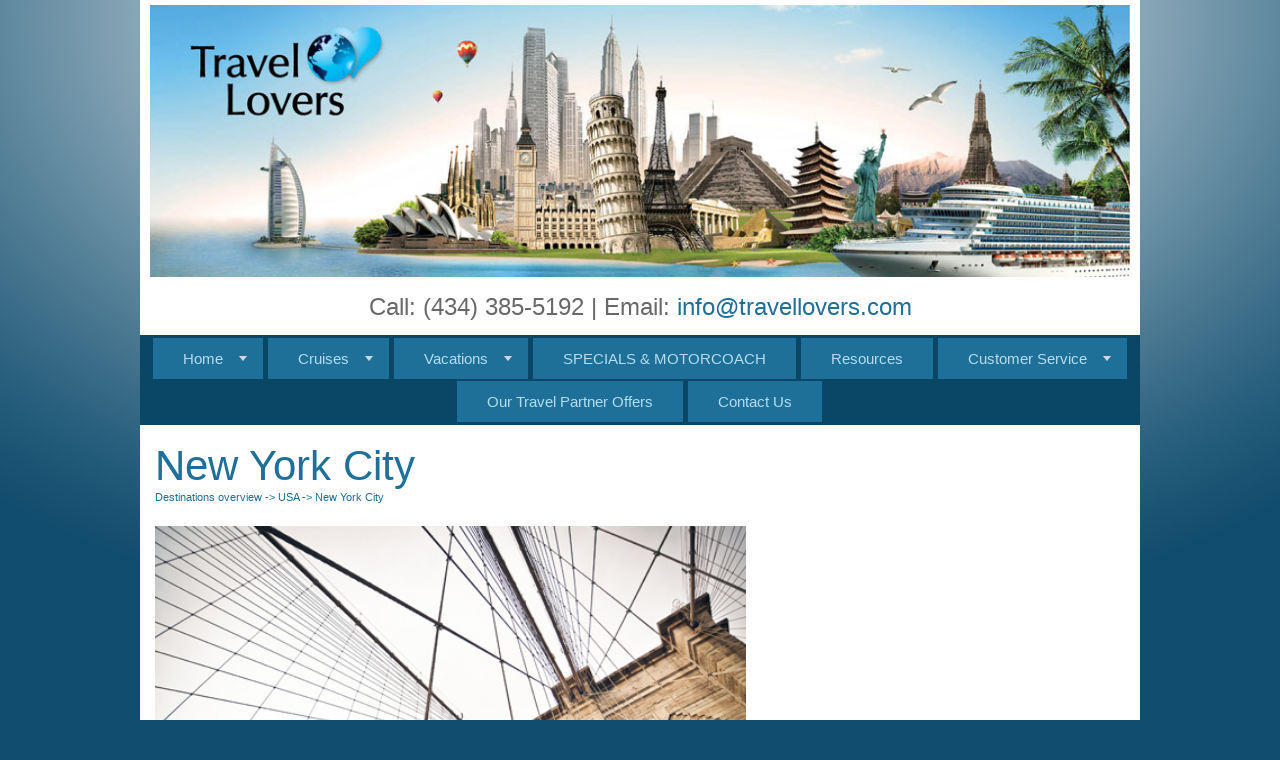

--- FILE ---
content_type: text/html; charset=utf-8
request_url: https://travellovers.com/Info/Destination/NewYorkCity
body_size: 13758
content:

<!DOCTYPE html>
<html class="nx-html html-default Theme-Minimalist ThemePalette-None MenuTheme-Minimalist-Center ButtonTheme-Square-BlueDark">
<head>
    <title>New York City - Travel Lovers</title>
    <meta http-equiv="X-UA-Compatible" content="IE=edge" />
    <meta name="viewport" content="width=device-width, initial-scale=1.0" />
    <meta name="keywords" />
    <meta name="title" />
    <meta name="description" />

            <meta property="og:title" content="Travel Lovers" />
            <meta property="og:site_name" content="Travel Lovers" />
            <meta property="og:type" content="website" />
            <meta property="og:url" content="https://travellovers.com/Info/Destination/NewYorkCity" />


    <script src="/bundles/scripts/jquery?v=235DeCRyc2KKtm5-u-WowaGmWHU3ft44y448NxHpMf41"></script>
<script src="/bundles/scripts/bootstrap5?v=4xk_MoODmJAnsMy2sTeG1AoO-wn2tXILqDHA8pXL-vY1"></script>
<script src="/bundles/scripts/jssor4?v=qrCahNVF72WP8OHfx2N4HOINXaaOZ6RYJfNutogv3ck1"></script>
<script src="/bundles/scripts/site?v=6VbQXeNcYpAxrpVc4V5-tvHux_xhuYmac6YZSxXq2HU1"></script>
<script src="/Scripts/Nexcite/PageElements/QuickSearch-v4.js?v=2&v=5.25.7.0"></script>
<script src="/bundles/scripts/select2?v=6MR5MBHGZ3QjFC1RJjyIJfal4kRtta1xxE41hb13rKk1" defer></script>

    <link href="/content/bundle_bootstrap5?v=9RWLWydDpUL4pAJirTWj6SDsp4lRmXZCU1_qRxrC9Gw1" rel="stylesheet"/>
<link href="/content/bundle_bootstrap5legacy?v=ask4cp_v0aaVuK1kE98r7QDHNlvupYVpj5gOKRg45sk1" rel="stylesheet"/>
<link href="/content/styles/bundle_jssor4?v=Fd6JtXbbixtKhJTSlKCmWXTkeltHzGvArQvQHVA96Jc1" rel="stylesheet"/>
<link href="/content/styles/bundle_site4?v=-tx92udKzIirCsmXqk_QIUB2LesP6NHrKCc-KThihAM1" rel="stylesheet"/>
<link href="/content/themes/default/styles/bundle_sitedefaultthemev4?v=iSepIp0gp1S8Am3bHiTj5iGn4ww3QwBfe86wpH70Yr41" rel="stylesheet"/>
<link href="/content/FontAwesome-v6/css/bundle_FontAwesomeV6?v=J0OudxTax-GztcYFnvHcoL5iXXSDyHpo_S3WVIq5rsM1" rel="stylesheet"/>
<link href="https://fonts.googleapis.com/css?family=Open+Sans&v=5.25.7.0" rel="stylesheet"/>
<link href="https://fonts.googleapis.com/css?family=Rubik&v=5.25.7.0" rel="stylesheet"/>
<link href="https://fonts.googleapis.com/css?family=Gilda+Display&v=5.25.7.0" rel="stylesheet"/>
<link href="https://fonts.googleapis.com/css?family=Roboto&v=5.25.7.0" rel="stylesheet"/>
<link href="/Content/Themes-v4/Minimalist/Styles/Minimalist.css?v=5.25.7.0" rel="stylesheet"/>
<link href="/Content/Themes-v4/Minimalist/Styles/MenuThemes/Center.css?d=1768651656&v=5.25.7.0" rel="stylesheet"/>
<link href="/SiteContent/NX2/Sites/1851-860329/Styles/Theme.css?d=1768651656&v=5.25.7.0" rel="stylesheet"/>
<link href="/SiteContent/NX2/Sites/1851-860329/Styles/Buttons.css?d=1768651656&v=5.25.7.0" rel="stylesheet"/>
<link href="/content/styles/bundle_select2?v=Lw0HwQbOlnMEwJ59UR88ZQqd5zWZvD5_J615ADJuli81" rel="preload" as="style" onload="this.onload=null;this.rel='stylesheet'"/>
<noscript><link href="/content/styles/bundle_select2?v=Lw0HwQbOlnMEwJ59UR88ZQqd5zWZvD5_J615ADJuli81" rel="stylesheet"/></noscript>

    <style type="text/css">

</style>
        <script async src="https://www.googletagmanager.com/gtag/js?id=G-RD2NEM3G1Q"></script>
        <script>
            window.dataLayer = window.dataLayer || [];
            function gtag() { window.dataLayer.push(arguments); }
            gtag('js', new Date());
            gtag('config', 'G-RD2NEM3G1Q', { cookie_flags: 'Secure' });
                    </script>
    <!-- TandemHeaderArea -->
    <script>var Image1 = new Image(1, 1); Image1.src = "//data.vacationport.net/NexCiteTracking.png?NXSiteId=1851&v=1768671957&PageName=%2fInfo%2fDestination%2fNewYorkCity&Referrer=";</script>


</head>
<body class="nx-body body-default">
                


        <div class="nx-menu-top">
            <div class="nx-menu container d-none d-sm-block">
                <nav>
                    

            <ul>
            <li class="more">
                <a href="https://travellovers.com/">Home</a>
                    <ul class="">
            <li class="">
                <a href="https://travellovers.com/Info/Sweepstakes?mid=41132" target="">Sweepstakes</a>
            </li>
                    </ul>
            </li>
            <li class="more">
                <a href="https://travellovers.com/Page/Cruises">Cruises</a>
                    <ul class="">
            <li class="">
                <a href="https://travellovers.com/TravelContent/SearchLoading?SearchId=45599&amp;TravelContentTypeFilter=3&amp;mid=41133" target="">Last Minute Cruise Deals!</a>
            </li>
            <li class="">
                <a href="https://travellovers.com/TravelContent/SearchLoading?SearchId=45598&amp;TravelContentTypeFilter=3&amp;mid=41134" target="">Cruises Under $500</a>
            </li>
                    </ul>
            </li>
            <li class="more">
                <a href="https://travellovers.com/Page/Vacations">Vacations</a>
                    <ul class="">
            <li class="">
                <a href="https://travellovers.com/TravelContent/SearchLoading?SearchId=45600&amp;TravelContentTypeFilter=23&amp;mid=41135" target="">Escorted Tours</a>
            </li>
                    </ul>
            </li>
            <li class="">
                <a href="https://travellovers.com/Page/GroupTravel">SPECIALS &amp; MOTORCOACH</a>
            </li>
            <li class="">
                <a href="https://travellovers.com/Page/TravelResources">Resources</a>
            </li>
            <li class="more">
                <a href="https://travellovers.com/Page/CustomerService">Customer Service</a>
                    <ul class="">
            <li class="">
                <a href="https://travellovers.com/Page/MeetSteveArthurOwnerandPresident">Steve Arthur</a>
            </li>
            <li class="">
                <a href="https://travellovers.com/Page/MeetLauraTyree">Laura Tyree</a>
            </li>
            <li class="">
                <a href="https://travellovers.com/Page/MeetTomRush">Tom Rush</a>
            </li>
            <li class="">
                <a href="https://travellovers.com/Page/MeetVeronicaBates">Debbie Clark</a>
            </li>
            <li class="">
                <a href="https://travellovers.com/Page/Meetkellyward">Kelly Ward</a>
            </li>
                    </ul>
            </li>
            <li class="">
                <a href="https://travellovers.com/Page/OurTravelPartnerOffers">Our Travel Partner Offers</a>
            </li>
            <li class="">
                <a href="https://travellovers.com/Info/ContactUs?mid=41138" target="">Contact Us</a>
            </li>
            </ul>

                </nav>
            </div>
        </div>
        <div class="nx-header container">
                <div id="ContentArea-Header" class="nx-container-header nx-container-size-default">
    <div class="row " style="">
            <div id="column-textblock-206943" class="col-md-12 column-page-element column-textblock">




<div id="textblock-206943" class="textblock" style="padding: 5px;  ">


        <div class="contentrow">
<p align="center"><img align="baseline" alt="" src="/SiteContent/nx2/Sites/1851-860329/customcontent/CustomBanners/tlbanner.jpg" style="border-width: 0px; border-style: solid; width: 980px; height: 272px; margin-right: 0px; margin-left: 0px;"></p>

<h3 style="text-align: center;"></h3>

<h4 style="text-align: center;"><span style="color: rgb(105, 105, 105);">Call: (434) 385-5192 | Email:</span> <script type="text/javascript">WriteTransform("\u003cn uers=\"znvygb:vasb@geniryybiref.pbz\"\u003evasb@geniryybiref.pbz\u003c/n\u003e")</script></h4>
        </div>
</div>



                            </div>
    </div>
    </div>



        </div>
        <div class="nx-menu-bottom">
            <div class="nx-menu container d-none d-sm-block">
                <nav>
                    

            <ul>
            <li class="more">
                <a href="https://travellovers.com/">Home</a>
                    <ul class="">
            <li class="">
                <a href="https://travellovers.com/Info/Sweepstakes?mid=41132" target="">Sweepstakes</a>
            </li>
                    </ul>
            </li>
            <li class="more">
                <a href="https://travellovers.com/Page/Cruises">Cruises</a>
                    <ul class="">
            <li class="">
                <a href="https://travellovers.com/TravelContent/SearchLoading?SearchId=45599&amp;TravelContentTypeFilter=3&amp;mid=41133" target="">Last Minute Cruise Deals!</a>
            </li>
            <li class="">
                <a href="https://travellovers.com/TravelContent/SearchLoading?SearchId=45598&amp;TravelContentTypeFilter=3&amp;mid=41134" target="">Cruises Under $500</a>
            </li>
                    </ul>
            </li>
            <li class="more">
                <a href="https://travellovers.com/Page/Vacations">Vacations</a>
                    <ul class="">
            <li class="">
                <a href="https://travellovers.com/TravelContent/SearchLoading?SearchId=45600&amp;TravelContentTypeFilter=23&amp;mid=41135" target="">Escorted Tours</a>
            </li>
                    </ul>
            </li>
            <li class="">
                <a href="https://travellovers.com/Page/GroupTravel">SPECIALS &amp; MOTORCOACH</a>
            </li>
            <li class="">
                <a href="https://travellovers.com/Page/TravelResources">Resources</a>
            </li>
            <li class="more">
                <a href="https://travellovers.com/Page/CustomerService">Customer Service</a>
                    <ul class="">
            <li class="">
                <a href="https://travellovers.com/Page/MeetSteveArthurOwnerandPresident">Steve Arthur</a>
            </li>
            <li class="">
                <a href="https://travellovers.com/Page/MeetLauraTyree">Laura Tyree</a>
            </li>
            <li class="">
                <a href="https://travellovers.com/Page/MeetTomRush">Tom Rush</a>
            </li>
            <li class="">
                <a href="https://travellovers.com/Page/MeetVeronicaBates">Debbie Clark</a>
            </li>
            <li class="">
                <a href="https://travellovers.com/Page/Meetkellyward">Kelly Ward</a>
            </li>
                    </ul>
            </li>
            <li class="">
                <a href="https://travellovers.com/Page/OurTravelPartnerOffers">Our Travel Partner Offers</a>
            </li>
            <li class="">
                <a href="https://travellovers.com/Info/ContactUs?mid=41138" target="">Contact Us</a>
            </li>
            </ul>

                </nav>
            </div>
        </div>
        <div class="nx-mobile-menu d-block d-sm-none">

            

            <nav id="menuGroup" class="navbar navbar-default">
                                    <button class="navbar-toggler ml-auto" type="button" data-bs-toggle="collapse" data-bs-target="#nxMobileMenu" aria-controls="nxMobileMenu" aria-expanded="false" aria-label="Toggle navigation">
                        <span class="navbar-toggler-icon">
                            <i class="fas fa-bars"></i>
                        </span>
                    </button>
                    <div class="collapse navbar-collapse" id="nxMobileMenu">
                        <ul class="navbar-nav mr-auto">
            <li id="menuGroup-41139" class="nav-item  ">
                    <div class="clearfix">
                        <a href="https://travellovers.com/" class="nav-link float-start ">Home</a>
                        <a class="nav-link float-end collapsed" data-bs-target="#ddl41139" aria-controls="ddl41139" data-bs-toggle="collapse" role="button" aria-expanded="false">
                            <i class="fa fa-caret-down" style="font-size: 20px;"></i>
                        </a>
                    </div>
                    <ul id="ddl41139" class="collapse list-unstyled " data-parent="#menuGroup">
            <li id="menuGroup-41139" class="nav-item  ">
                    <a href="https://travellovers.com/Info/Sweepstakes?mid=41132" class="nav-link " target="">Sweepstakes</a>
            </li>
                    </ul>
            </li>
            <li id="menuGroup-41140" class="nav-item  ">
                    <div class="clearfix">
                        <a href="https://travellovers.com/Page/Cruises" class="nav-link float-start ">Cruises</a>
                        <a class="nav-link float-end collapsed" data-bs-target="#ddl41140" aria-controls="ddl41140" data-bs-toggle="collapse" role="button" aria-expanded="false">
                            <i class="fa fa-caret-down" style="font-size: 20px;"></i>
                        </a>
                    </div>
                    <ul id="ddl41140" class="collapse list-unstyled " data-parent="#menuGroup">
            <li id="menuGroup-41140" class="nav-item  ">
                    <a href="https://travellovers.com/TravelContent/SearchLoading?SearchId=45599&amp;TravelContentTypeFilter=3&amp;mid=41133" class="nav-link " target="">Last Minute Cruise Deals!</a>
            </li>
            <li id="menuGroup-41140" class="nav-item  ">
                    <a href="https://travellovers.com/TravelContent/SearchLoading?SearchId=45598&amp;TravelContentTypeFilter=3&amp;mid=41134" class="nav-link " target="">Cruises Under $500</a>
            </li>
                    </ul>
            </li>
            <li id="menuGroup-41141" class="nav-item  ">
                    <div class="clearfix">
                        <a href="https://travellovers.com/Page/Vacations" class="nav-link float-start ">Vacations</a>
                        <a class="nav-link float-end collapsed" data-bs-target="#ddl41141" aria-controls="ddl41141" data-bs-toggle="collapse" role="button" aria-expanded="false">
                            <i class="fa fa-caret-down" style="font-size: 20px;"></i>
                        </a>
                    </div>
                    <ul id="ddl41141" class="collapse list-unstyled " data-parent="#menuGroup">
            <li id="menuGroup-41141" class="nav-item  ">
                    <a href="https://travellovers.com/TravelContent/SearchLoading?SearchId=45600&amp;TravelContentTypeFilter=23&amp;mid=41135" class="nav-link " target="">Escorted Tours</a>
            </li>
                    </ul>
            </li>
            <li id="menuGroup-70806" class="nav-item  ">
                    <a href="https://travellovers.com/Page/GroupTravel" class="nav-link ">SPECIALS &amp; MOTORCOACH</a>
            </li>
            <li id="menuGroup-41122" class="nav-item  ">
                    <a href="https://travellovers.com/Page/TravelResources" class="nav-link ">Resources</a>
            </li>
            <li id="menuGroup-41123" class="nav-item  ">
                    <div class="clearfix">
                        <a href="https://travellovers.com/Page/CustomerService" class="nav-link float-start ">Customer Service</a>
                        <a class="nav-link float-end collapsed" data-bs-target="#ddl41123" aria-controls="ddl41123" data-bs-toggle="collapse" role="button" aria-expanded="false">
                            <i class="fa fa-caret-down" style="font-size: 20px;"></i>
                        </a>
                    </div>
                    <ul id="ddl41123" class="collapse list-unstyled " data-parent="#menuGroup">
            <li id="menuGroup-41123" class="nav-item  ">
                    <a href="https://travellovers.com/Page/MeetSteveArthurOwnerandPresident" class="nav-link ">Steve Arthur</a>
            </li>
            <li id="menuGroup-41123" class="nav-item  ">
                    <a href="https://travellovers.com/Page/MeetLauraTyree" class="nav-link ">Laura Tyree</a>
            </li>
            <li id="menuGroup-41123" class="nav-item  ">
                    <a href="https://travellovers.com/Page/MeetTomRush" class="nav-link ">Tom Rush</a>
            </li>
            <li id="menuGroup-41123" class="nav-item  ">
                    <a href="https://travellovers.com/Page/MeetVeronicaBates" class="nav-link ">Debbie Clark</a>
            </li>
            <li id="menuGroup-41123" class="nav-item  ">
                    <a href="https://travellovers.com/Page/Meetkellyward" class="nav-link ">Kelly Ward</a>
            </li>
                    </ul>
            </li>
            <li id="menuGroup-41124" class="nav-item  ">
                    <a href="https://travellovers.com/Page/OurTravelPartnerOffers" class="nav-link ">Our Travel Partner Offers</a>
            </li>
            <li id="menuGroup-41138" class="nav-item  ">
                    <a href="https://travellovers.com/Info/ContactUs?mid=41138" class="nav-link " target="">Contact Us</a>
            </li>
                        </ul>
                    </div>
            </nav>

        </div>
    <div class="nx-page container">
            <div id="ContentArea-Page" class="nx-container-page nx-container-size-default">
    <div class="row " style="">
            <div id="column-textblock-527405" class="col-md-12 column-page-element column-textblock">




<div id="textblock-527405" class="textblock" style=" ">


        <div class="contentrow">
<style type="text/css">.video-container {
    position: relative;
    padding-bottom: 56.25%;
    padding-top: 35px;
    height: 0;
    overflow: hidden;
}

.video-container iframe {
    position: absolute;
    top:0;
    left: 0;
    width: 100%;
    height: 100%;
}

.map-container {
    position: relative;
    padding-bottom: 100%;
    padding-top: 35px;
    height: 0;
    overflow: hidden;
}

.map-container iframe {
    position: absolute;
    top:0;
    left: 0;
    width: 100%;
    height: 100%;
}
</style>
<div class="row" style="padding-top: 15px; padding-bottom: 15px;">
<div class="col-md-12">
<div class="textblock">
<div class="contentrow" style="padding-left: 15px;">
<h1 style="padding-bottom: 0; margin-bottom: 0;">New York City</h1>

<h4 style="font-size: .7em;"><a href="https://travellovers.com/Info/Destination/DestinationOverview">Destinations overview</a> -&gt; <a href="https://travellovers.com/Info/Destination/USA">USA</a> -&gt; New York City</h4>
</div>
</div>
</div>
</div>

<div class="row" style="padding-bottom: 15px;">
<div class="col-md-8">
<div class="textblock">
<div class="contentrow">
<div class="col-md-12">
<div class="textblock" style="padding-right: 15px;">
<div class="contentrow" style="padding-left: 15px; padding-right: 15px;"><div class="page-element slideshow flexdefault" style="">
        <div style="width: 100%; max-width: 95%; ">
            <div class="contentrow">
                <div id="slideshow-527409-placeholder" class="placeholder-glow">
                    <span class="placeholder">
                        <img src="/Content/Images/Slideshow-Placeholder.png" style="width: 100%" class="img-fluid" alt="Slideshow placeholder">
                    </span>
                </div>
                <div id="slideshow-527409" style="position: relative; top: 0; left: 0; width: 550px; max-width: 100%; height: 400px; overflow: hidden;">
                    <!-- Slides Container -->
                    <div id="slideshow-527409-container" style="cursor: move; position: absolute; left: 0; top: 0; width: 550px; height: 400px; overflow: hidden;" data-u="slides" data-autocenter="2">
                                <div data-fillmode="2">
                                    <img src="/SiteContent/nx2/Sites/1-386988/CustomContent/USANYC/brooklyn-bridge-569353.jpg" data-u="image" alt="Slideshow Image">
                                    <div data-u="thumb"></div>
                                </div>
                                <div data-fillmode="2">
                                    <img src="/SiteContent/nx2/Sites/1-386988/CustomContent/USANYC/central-park-1031343.jpg" data-u="image" alt="Slideshow Image">
                                    <div data-u="thumb"></div>
                                </div>
                                <div data-fillmode="2">
                                    <img src="/SiteContent/nx2/Sites/1-386988/CustomContent/USANYC/new-york-14480.jpg" data-u="image" alt="Slideshow Image">
                                    <div data-u="thumb"></div>
                                </div>
                                <div data-fillmode="2">
                                    <img src="/SiteContent/nx2/Sites/1-386988/CustomContent/USANYC/new-york-1587558.jpg" data-u="image" alt="Slideshow Image">
                                    <div data-u="thumb"></div>
                                </div>
                                <div data-fillmode="2">
                                    <img src="/SiteContent/nx2/Sites/1-386988/CustomContent/USANYC/statue-of-liberty-267948.jpg" data-u="image" alt="Slideshow Image">
                                    <div data-u="thumb"></div>
                                </div>
                    </div>

                        <div data-u="arrowleft" class="jssor-arrow" style="width: 100px; height: 75px; top: 0; left: 0;" data-autocenter="2" data-scale="0.75" data-scale-left="0.75">
                            <svg viewbox="2000 0 12000 16000" style="position: absolute; top: 0; left: 0; width: 100%; height: 100%;">
                                <path class="c" d="M4800,14080h6400c528,0,960-432,960-960V2880c0-528-432-960-960-960H4800c-528,0-960,432-960,960 v10240C3840,13648,4272,14080,4800,14080z"></path>
                                <path class="a" d="M6860.8,8102.7l1693.9,1693.9c28.9,28.9,63.2,43.4,102.7,43.4s73.8-14.5,102.7-43.4l379-379 c28.9-28.9,43.4-63.2,43.4-102.7c0-39.6-14.5-73.8-43.4-102.7L7926.9,8000l1212.2-1212.2c28.9-28.9,43.4-63.2,43.4-102.7 c0-39.6-14.5-73.8-43.4-102.7l-379-379c-28.9-28.9-63.2-43.4-102.7-43.4s-73.8,14.5-102.7,43.4L6860.8,7897.3 c-28.9,28.9-43.4,63.2-43.4,102.7S6831.9,8073.8,6860.8,8102.7L6860.8,8102.7z"></path>
                            </svg>
                        </div>
                        <div data-u="arrowright" class="jssor-arrow" style="width: 100px; height: 75px; top: 0; right: 0;" data-autocenter="2" data-scale="0.75" data-scale-right="0.75">
                            <svg viewbox="2000 0 12000 16000" style="position: absolute; top: 0; left: 0; width: 100%; height: 100%;">
                                <path class="c" d="M11200,14080H4800c-528,0-960-432-960-960V2880c0-528,432-960,960-960h6400 c528,0,960,432,960,960v10240C12160,13648,11728,14080,11200,14080z"></path>
                                <path class="a" d="M9139.2,8102.7L7445.3,9796.6c-28.9,28.9-63.2,43.4-102.7,43.4c-39.6,0-73.8-14.5-102.7-43.4 l-379-379c-28.9-28.9-43.4-63.2-43.4-102.7c0-39.6,14.5-73.8,43.4-102.7L8073.1,8000L6860.8,6787.8 c-28.9-28.9-43.4-63.2-43.4-102.7c0-39.6,14.5-73.8,43.4-102.7l379-379c28.9-28.9,63.2-43.4,102.7-43.4 c39.6,0,73.8,14.5,102.7,43.4l1693.9,1693.9c28.9,28.9,43.4,63.2,43.4,102.7S9168.1,8073.8,9139.2,8102.7L9139.2,8102.7z"></path>
                            </svg>
                        </div>
                                                        </div>
            </div>
        </div>
    </div>
    <script>
        $(function () {
            let currentSlideIndex = null;
            const externalTextElements = [];
                
                externalTextElements.push({
                    targetExternalElementId: '',
                    externalText: ''
                });
                
                
                externalTextElements.push({
                    targetExternalElementId: '',
                    externalText: ''
                });
                
                
                externalTextElements.push({
                    targetExternalElementId: '',
                    externalText: ''
                });
                
                
                externalTextElements.push({
                    targetExternalElementId: '',
                    externalText: ''
                });
                
                
                externalTextElements.push({
                    targetExternalElementId: '',
                    externalText: ''
                });
                

            function ScaleSlider527409() {
                    var paddingLeft = parseInt($('#slideshow-527409').closest('.textblock').css('padding-left'));
                    var paddingRight = parseInt($('#slideshow-527409').closest('.textblock').css('padding-right'));
                    ScaleSlider(jssor_slider527409, 0 + paddingLeft, 0 + paddingRight, 95, "Percent", 550, $(jssor_slider527409.$Elmt).closest('[class^="col-"]')[0]);
            }

            var options = {
                $AutoPlay: true,
                    $Idle: 5000,
                $FillMode: 2,
                    
                $ArrowNavigatorOptions: {
                    $Class: $JssorArrowNavigator$,
                    $ChanceToShow: 1
                },
                

                $SlideshowOptions: {
                    $Class: $JssorSlideshowRunner$,
                    $Transitions: jssorTransitionFade,
                    $TransitionsOrder: 1,
                },
            };

            var jssor_slider527409 = new $JssorSlider$('slideshow-527409', options);

            ScaleSlider527409();
            bindSliderScaling(ScaleSlider527409);
            $("#slideshow-527409-placeholder").hide();
            $("#slideshow-527409").show();

            function changeExternalText(externalTextElement, skipAnimation) {
                const target = $(`#${externalTextElement.targetExternalElementId}`);
                if (skipAnimation) {
                    target.html(externalTextElement.externalText);
                } else {
                    target.fadeOut('slow', function () {
                        target.html(externalTextElement.externalText);
                        target.fadeIn("slow");
                    });
                }
            }

            function slideChange(position, fromPosition, virtualPosition, virtualFromPosition, skipAnimation) {
                const slideIndex = Math.floor(position);
                const externalTextElement = externalTextElements[slideIndex];
                if (currentSlideIndex != slideIndex && externalTextElement.targetExternalElementId) {
                    changeExternalText(externalTextElement, skipAnimation);
                }
                currentSlideIndex = slideIndex;
            }

            slideChange(0, null, null, null, true);
            jssor_slider527409.$On($JssorSlider$.$EVT_POSITION_CHANGE, slideChange);
            adjustSlideText527409();
            $(window).on('resize', function () {
                adjustSlideText527409();
            });
        });

        function typeInDestinationSelected(elementId) {
            $('#txtTravelDestination' + elementId).select();
        }

        function adjustSlideText527409() {
            const slideshow = $('#slideshow-527409'),
                slideshowWidth = slideshow.width(),
                slideshowHeight = slideshow.height(),
                slideshowScale = getSlideshowScale('#slideshow-527409'),
                slideTextScale = 1 + (1 - slideshowScale), // invert the slideshows scale so that we can apply it to text nodes to keep the original text size
                slideShowTextAreas = slideshow.find('.slideshow-text');

            if (slideShowTextAreas.length) {
                if (slideshowWidth < 600) {
                    slideShowTextAreas.each(function () {
                        const slideShowTextArea = $(this),
                            slideTextNodes = slideShowTextArea.find('p'),
                            emptyNodes = [];
                        let slideTextHeight = 0,
                            prevNodeHasTextContent = null;

                        slideTextNodes.each(function (index) {
                            const p = $(this),
                                span = p.find('> span'),
                                fontSize = parseInt(span.css('font-size')),
                                // Calculate the slide's width by getting the scaled size difference and adding it to the slides width to offset the slideshow container's scaling.
                                // Remove the size of the font from width for both the left and right.
                                // This is required because each slide's width is affected by the sideshow's scaling.
                                scaledSlideWidth = slideshowWidth / slideTextScale + slideshowWidth - (fontSize / slideTextScale * 2);

                            if (p.html() !== '&nbsp;') {
                                p.css({ 'margin-inline': 'auto', 'max-width': `${scaledSlideWidth}px`, transform: `scale(${slideTextScale})` });
                                span.css({ display: 'inline-block' });

                                slideTextHeight -= p.height();

                                // Track previous node to determine if we should check if there are any empty nodes between nodes that have content
                                prevNodeHasTextContent = true;
                            } else if (!prevNodeHasTextContent || !hasEmptyNodesBetweenContent(slideTextNodes, index)) {
                                // Previous node was empty or we don't have any content nodes further down the dom aka there is no empty nodes between 2 content nodes.
                                // We want to perserve any empty nodes between content nodes incase the user wanted to space out text or buttons; ex
                                // #Some Text
                                // Empty node
                                // <Button>
                                emptyNodes.push(p);
                                prevNodeHasTextContent = false;
                            }
                        });

                        // Determine if the text content height is larger than the slideshow height.
                        slideTextNodes.each(function () { slideTextHeight += $(this).height(); });
                        if (emptyNodes.length && slideTextHeight > slideshowHeight) {
                            // Text content height is larger than the slideshow's height; determine how may empty text nodes need to be hidden so that the content can fit within the slideshow's height
                            const emptyTextNodeHeight = emptyNodes[0].height();
                            let numberOfEmptyNodesToHide = getNumberOfEmptyTextNodesToHide(slideshowHeight, slideTextHeight, emptyTextNodeHeight);
                            if (numberOfEmptyNodesToHide > emptyNodes.length) {
                                numberOfEmptyNodesToHide = emptyNodes.length;
                            }
                            for (let i = 0; i < numberOfEmptyNodesToHide; i++) {
                                emptyNodes[i].hide();
                            }
                        }
                    });
                } else {
                    // Remove all custom sizing for each slides text nodes used for mobile
                    slideShowTextAreas.each(function () {
                        $(this).find('p').css({ 'margin-inline': '', 'max-width': '', transform: `` }).show();
                        $(this).find('p').find('span').css({ display: '' });
                    });
                }
            }
        }

        function hasEmptyNodesBetweenContent(slideTextNodes, index) {
            // Check if there is any empty nodes ('&nbsp;') between the previous content mode (text, buttons, other html elements) and a content node further down the DOM.
            let result = false;
            for (let i = index; i < slideTextNodes.length; i++) {
                if ($(slideTextNodes[i]).html() !== '&nbsp;') {
                    result = true;
                    break;
                }
            }
            return result;
        }

        function getNumberOfEmptyTextNodesToHide(slideshowHeight, slideTextHeight, emptyTextNodeHeight, numberOfEmptyTextNodeToHide = 0) {
            // Recursively check the slideshow height vs slide text height - x number of empty nodes to remove until the slide text is the heigth of the slideshow or less than the height of the slide show
            if (slideshowHeight < slideTextHeight - (emptyTextNodeHeight * numberOfEmptyTextNodeToHide)) {
                return getNumberOfEmptyTextNodesToHide(slideshowHeight, slideTextHeight, emptyTextNodeHeight, ++numberOfEmptyTextNodeToHide);
            }
            return numberOfEmptyTextNodeToHide;
        }

        function getSlideshowScale(slideShow) {
            // Get the transform css property from the slideshow element containing the transform scale property.
            // The value will be in the form of matrix(xScale, stretchVertically, stretchHorizontally, yScale, xPosition, yPosition)
            // The regex will return matches for the matrix as a whole (index 0) and all metrix values. We want the xScale value (yScale will be the same as xScale here)
            // which will represent the scale of the slideshow
            const scaleContainer = $(slideShow).find('> div > div:first'),
                scaleMatrix = scaleContainer.css('transform'),
                matrixRegex = /matrix\(\s*(-?\d*\.?\d*),\s*(-?\d*\.?\d*),\s*(-?\d*\.?\d*),\s*(-?\d*\.?\d*),\s*(-?\d*\.?\d*),\s*(-?\d*\.?\d*)\)/,
                scales = scaleMatrix.match(matrixRegex);
            if (scales) {
                return parseFloat(scales[1]);
            } else {
                return 1;
            }
        }
    </script></div>
</div>
</div>
</div>

<div class="contentrow">
<div class="col-md-12">
<div class="textblock">
<div class="contentrow" style="padding-left: 15px; padding-right: 15px; padding-top: 15px;">
<p><a href="https://travellovers.com/TravelContent/SearchLoading?SearchId=53687">New York City</a> probably has more going activities per square mile than any place in the world. From Central Park to Ellis Island, with Times Square, the 9/11 Memorial, and the Empire State Building in between, there are probably more famous landmarks in New York City than anywhere in the world. And as the most populous city in the US, NYC offers something for everyone, all year round.</p>
</div>

<div class="contentrow" style="padding-left: 15px; padding-right: 15px; padding-top: 15px;">
<div class="video-container">
<p style="text-align: center;"><iframe allowfullscreen="" frameborder="0" height="169" src="https://www.youtube.com/embed/BAKOcNVwUKc?playlist=1ezdhrPyVwE,kdXVxpWvjUo,9YzjByXdGuo,AgpmVILlFp4,rorefC1hRMY,fScv1EiPxk0,QZTUFcucQEw,DIeDVaw0mRM,3ZUOgHrPCX0,G2fby8Zxc-s,KrrI6qlXpc0,Nq29wraNP4A,j2isQDWIIOQ,E_Xo6Dfr3SM&amp;modestbranding=1&amp;controls=2" width="300"></iframe></p>
</div>
</div>
</div>
</div>
</div>
</div>
</div>

<div class="col-md-4">
<div class="textblock" style="padding-left: 15px; padding-right: 15px;">
<div class="contentrow" style="padding-bottom: 15px;">
<div class="map-container"><iframe allowfullscreen="" frameborder="0" height="300px" src="https://www.google.com/maps/embed/v1/place?key=AIzaSyBjdlxMQIJxsFO1i_bh-Tar6iXVIGG4a3M&amp;q=NewYorkCity" style="border:0" width="300px"></iframe></div>
</div>

<div class="contentrow"><div id="offer-list-527410" class="page-element offerList flexdefault" style="">
        <div class="" style="width: 100%; max-width: 100%;   ">
                <h4 class="PageElement-Title" style="text-align: center;">Great Trips</h4>
            <div class="contentrow">
                
    <div class="row offer detailed-list">
        <div class="d-flex flex-column col-sm-8 col-md-9 order-2 order-sm-1">
            <div class="offer-title">Canda & New England Cruise: Quebec City, Saint John & Portland</div>
10 nights                     starting at $2,619.00
            <div>from Azamara</div>
                <div>available Oct 19, 2026 - Oct 29, 2026</div>
            <div class="offer-more"><a class="button-default button-lg" href="/TravelContent/OfferDetail?PriceId=8538822">More Details</a></div>
        </div>
            <div class="col-sm-4 col-md-3 order-1 order-sm-2 mb-2 offer-image-container">
                    <a href="/TravelContent/OfferDetail?PriceId=8538822">
                        <img class="img-fluid" src="https://secure.latesttraveloffers.net/images/Ship/106526_Journey_200b3eca937d40c18308e8ea8f2326d9.jpg" alt="Azamara Journey Exterior">
                    </a>
            </div>
    </div>
    <div class="row offer detailed-list">
        <div class="d-flex flex-column col-sm-8 col-md-9 order-2 order-sm-1">
            <div class="offer-title">12-Day Colonial New England: Montreal</div>
12 nights                     starting at $3,179.00
            <div>from Holland America Line</div>
                <div>available Sep 26, 2026 - Oct 08, 2026</div>
            <div class="offer-more"><a class="button-default button-lg" href="/TravelContent/OfferDetail?PriceId=8991571">More Details</a></div>
        </div>
            <div class="col-sm-4 col-md-3 order-1 order-sm-2 mb-2 offer-image-container">
                    <a href="/TravelContent/OfferDetail?PriceId=8991571">
                        <img class="img-fluid" src="https://secure.latesttraveloffers.net/images/Ship/358_Volendam_b33a83d0a0b640e7bdebd9095b4c9b26.jpg" alt="Volendam">
                    </a>
            </div>
    </div>
    <div class="row offer detailed-list">
        <div class="d-flex flex-column col-sm-8 col-md-9 order-2 order-sm-1">
            <div class="offer-title">Roundtrip Transatlantic Crossing</div>
14 nights                     starting at $2,129.00
            <div>from Cunard Line</div>
                <div>available Oct 23, 2026 - Nov 06, 2026</div>
            <div class="offer-more"><a class="button-default button-lg" href="/TravelContent/OfferDetail?PriceId=8333117">More Details</a></div>
        </div>
            <div class="col-sm-4 col-md-3 order-1 order-sm-2 mb-2 offer-image-container">
                    <a href="/TravelContent/OfferDetail?PriceId=8333117">
                        <img class="img-fluid" src="https://secure.latesttraveloffers.net/images/Ship/343_Mary 2_c8b11d3f6c3b416fa6f5567f83b1155d.jpg" alt="Queen Mary 2 Atrium">
                    </a>
            </div>
    </div>
    <div class="view-all">
        <div class="text-center">
            <a href="/TravelContent/OfferGroups?OfferGroupId=16156" class="button-default button-lg">View More Specials</a>
        </div>
    </div>

            </div>
        </div>
    </div></div>

<div class="contentrow">
<h4 style="padding-top: 15px; padding-bottom: 0;">Find a Trip</h4>
</div>

<div class="contentrow"><script>
    function suggestDestination(id) {

    }
</script>
<div id="pnlQuickSearch527411" class="quicksearch  blockdefault" style="width: 100%; max-width: 100%;  " data-width="100" data-width-type="Percent" data-padding="0" data-is-horizontal-search="false">
    <div class="primary-bg-color primary-bg-color quicksearch-container">
        <div class="contentrow" style="display">
            <form name="VPSearchForm527411" id="frmQuickSearch527411" method="post" action="/TravelContent/SearchLoading">
                <input type="hidden" name="mid">
                                                


                    <input type="hidden" id="ddTravelDestination527411" name="selTextDestination" value="New York City">

                <fieldset>
                                    <div class="quicksearch-field">
                                        <label for="ddTravelType527411">Travel Type:</label>

                                        <select id="ddTravelType527411" name="selTravelType" onchange="SetTravelTypeFilter('', '527411', true)">
                                            <option value="">Any Travel Type</option>
                                                <option value="3*Cruises Only">Cruises Only</option>
                                                <option value="10*Day Trips">Day Trips</option>
                                                <option value="2*Hotels/Resorts Only">Hotels/Resorts</option>
                                                <option value="23*Vacation Packages Only">Vacation Packages Only</option>
                                                <option value="22*Rail Only">Rail Only</option>
                                                <option value="21*Tours Only">Tours Only</option>
                                                <option value="24*Cruises and Vacation Packages">Cruises and Vacation Pkgs</option>
                                        </select>
                                    </div>
                                    <input name="TravelTypeFilter" id="TravelTypeFilter527411" type="hidden" value="">
                    <div class="">
                                    <div class="quicksearch-field">
                                        <label for="ddTravelDate527411">Departure Date:</label>
                                        <select id="ddTravelDate527411" name="selWhen">
                                            <option value="">Any Date</option>
                                                <option value="01*2026*January 2026">January 2026</option>
                                                <option value="02*2026*February 2026">February 2026</option>
                                                <option value="03*2026*March 2026">March 2026</option>
                                                <option value="04*2026*April 2026">April 2026</option>
                                                <option value="05*2026*May 2026">May 2026</option>
                                                <option value="06*2026*June 2026">June 2026</option>
                                                <option value="07*2026*July 2026">July 2026</option>
                                                <option value="08*2026*August 2026">August 2026</option>
                                                <option value="09*2026*September 2026">September 2026</option>
                                                <option value="10*2026*October 2026">October 2026</option>
                                                <option value="11*2026*November 2026">November 2026</option>
                                                <option value="12*2026*December 2026">December 2026</option>
                                                <option value="01*2027*January 2027">January 2027</option>
                                                <option value="02*2027*February 2027">February 2027</option>
                                                <option value="03*2027*March 2027">March 2027</option>
                                                <option value="04*2027*April 2027">April 2027</option>
                                                <option value="05*2027*May 2027">May 2027</option>
                                                <option value="06*2027*June 2027">June 2027</option>
                                                <option value="07*2027*July 2027">July 2027</option>
                                                <option value="08*2027*August 2027">August 2027</option>
                                                <option value="09*2027*September 2027">September 2027</option>
                                                <option value="10*2027*October 2027">October 2027</option>
                                                <option value="11*2027*November 2027">November 2027</option>
                                                <option value="12*2027*December 2027">December 2027</option>
                                                <option value="01*2028*January 2028">January 2028</option>
                                        </select>
                                    </div>
                        <div class="quicksearch-field">
<a href="/TravelInfo/DetailedSearch">Detailed Search</a>                            <div style="float: right">
                                <button class="button-default button-go " type="submit">Go&nbsp;&#9658;</button>
                            </div>
                        </div>
                    </div>
                </fieldset>
            </form>
        </div>
    </div>
</div>
<script>
    $("input[id$='527411']").keypress(function (e) {
        if (e.which == 13) return false;
    });

    $(document).ready(function () {
        /*
        * Hacky fix for a bug in select2 with jQuery 3.6.0's new nested-focus "protection"
        * see: https://github.com/select2/select2/issues/5993
        * see: https://github.com/jquery/jquery/issues/4382
        *
        * TODO: Recheck with the select2 GH issue and remove once this is fixed on their side
        */
        $(document).on('select2:open', () => {
            document.querySelector('.select2-search__field').focus();
        });

        let defaultLocations = $.map($('#ddTravelDestination527411 option'), function (option, index) {
            if (index <= 0) return;
            return $(option).text();
        });

        if($('#hdnSelectedDestination527411').val()) {
            $('#ddTravelDestination527411').append("<option value='" + $('#hdnSelectedDestination527411').val() + "' selected>" + $('#hdnSelectedDestination527411').val() + "</option>");
        }
        $('select#ddTravelDestination527411').select2({
            dataAdapter: $.fn.select2.amd.require('select2/data/default-options-ajax'),
            defaultResults: defaultLocations,
            minimumInputLength: 2,
            delay: 250,
            tags: true,
            allowClear: true,
            width: '100%',
            ajax: {
                url: '/JsonData/GetLocationSuggestion',
                dataType: 'json',
                data: function (params) {
                    var query = {
                        q: params.term
                    }
                    return query;
                },
                processResults: function (result, query, isSearching) {
                    let data = result.value || result || [];
                    if (defaultLocations && defaultLocations.some(option => option.includes(query && query.term ? query.term : option) && !data.some(dataOption => dataOption && dataOption.toUpperCase() === option.toUpperCase()))) {
                        data = data.concat(defaultLocations.filter(option => option.includes(query && query.term ? query.term : option) && !data.some(dataOption => dataOption.toUpperCase() === option.toUpperCase()))).sort();
                    }
                    
                    if (query.term && !data.some(option => option.toUpperCase() === query.term.toUpperCase())) {
                        if (isSearching) {
                            data.splice(1, 0, query.term);
                        } else {
                            data.unshift(query.term);
                        }
                    }
                    return {
                        results: $.map(data, function (item, index) {
                            return {
                                text: item,
                                id: item,
                                disabled: (isSearching && index == 0),
                                isLoadingOption: isSearching && index == 0
                            }
                        })
                    };
                }
            },
            templateResult: function (data, container) {
                var $result = $("<span></span>");
                $result.text(data.text);
                if (data.isLoadingOption) {
                    $(container).addClass('loading-results');
                }
                return $result;
            }
        }).on('select2:select', function (e) {
            $('#hdnSelectedDestination527411').val(e.params.data.text);
        }).focus(function () { $(this).select2('open'); });

            
            $("#ddTravelDate527411").select2({
                triggerChange: true,
                placeholder: "Any Date",
                width: '100%',
                allowClear: true
            }).focus(function () { $(this).select2('open'); });
            

            
            $("#ddTravelType527411").select2({
                triggerChange: true,
                placeholder: "Any Travel Type",
                width: '100%',
                allowClear: true
            }).focus(function () { $(this).select2('open'); });
            SetTravelTypeFilter('', '527411', true);
            





    });
</script></div>
</div>
</div>
</div>
        </div>
</div>



                            </div>
    </div>
    </div>



    </div>
        <div class="nx-footer container">
    <div id="ContentArea-Footer" class="nx-container-footer nx-container-size-default">
    <div class="row " style="">
            <div id="column-textblock-615189" class="col-md-12 column-page-element column-textblock">




<div id="textblock-615189" class="textblock" style="padding: 15px;  ">


        <div class="contentrow">
<p align="center">&nbsp;</p>

<table bgcolor="#ffffff" border="0" cellpadding="2" cellspacing="1" width="100%">
	<tbody>
		<tr>
			<td>
			<p align="center"><strong><font size="3"><img align="bottom" alt="" src="/SiteContent/nx2/Sites/1851-860329/customcontent/images/tvlsv-logo.png" style="border-width: 0px; border-style: solid; margin-left: 0px; margin-right: 0px; width: 200px; height: 49px;"> <img alt="" src="/SiteContent/nx2/Sites/1851-860329/CustomContent/agent_photos/css-logos-color.JPG" style="width: 100px; height: 64px;"></font></strong></p>
			</td>
			<td>
			<p align="center"><strong><font size="3"><strong>Travel Lovers</strong><br>
			<font size="2">Lynchburg, VA 24502<br>
			<strong>Phone:</strong> (434) 385-5192<br>
			<strong>Email:</strong> </font><script type="text/javascript">WriteTransform("\u003cn uers=\"znvygb:vasb@geniryybiref.pbz\"\u003e\u003csbag fvmr=\"2\"\u003evasb@geniryybiref.pbz\u003c/sbag\u003e\u003c/n\u003e")</script><font size="2"> </font></font></strong></p>
			</td>
			<td>
			<p align="center"><strong><font size="3"><font size="2"><img align="bottom" alt="" border="0" height="116" hspace="0" src="/SiteContent/nx2/Sites/1851-860329/customcontent/images/bedfordcoc.jpg" style="WIDTH: 204px; HEIGHT: 81px" width="256">&nbsp;&nbsp; <img align="bottom" alt="" border="0" height="116" hspace="0" src="/SiteContent/nx2/Sites/1851-860329/customcontent/images/IATAN.png" style="WIDTH: 102px; HEIGHT: 103px" width="114"></font></font></strong></p>
			</td>
		</tr>
	</tbody>
</table>
        </div>
</div>



                            </div>
    </div>
    </div>


                    </div>


    </body>
</html>
<!-- Version 5.25.7.0 - S:True - P:True - V:4 -->
